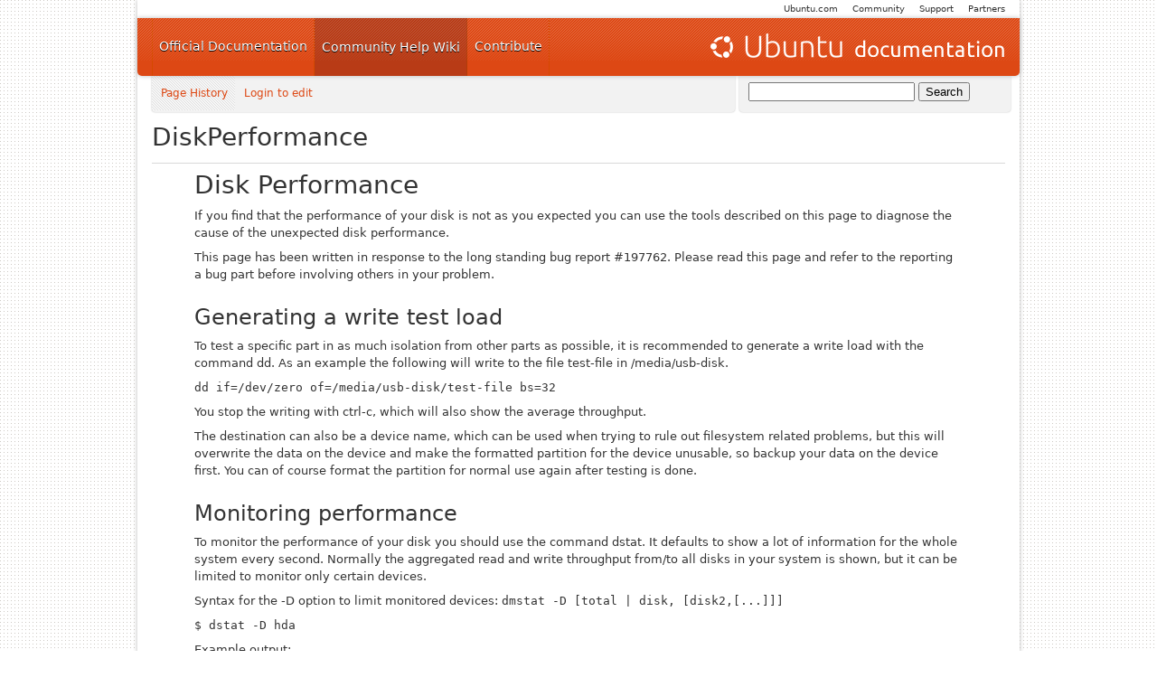

--- FILE ---
content_type: text/html; charset=utf-8
request_url: https://help.ubuntu.com/community/DiskPerformance
body_size: 6275
content:
<!DOCTYPE HTML PUBLIC "-//W3C//DTD HTML 4.01//EN" "http://www.w3.org/TR/html4/strict.dtd">
<html>
<head>
<meta http-equiv="Content-Type" content="text/html;charset=utf-8">
<meta name="robots" content="index,nofollow">

<title>DiskPerformance - Community Help Wiki</title>
<script type="text/javascript" src="/moin_static198/common/js/common.js"></script>

<script type="text/javascript">
<!--
var search_hint = "Search";
//-->
</script>


<link rel="stylesheet" type="text/css" charset="utf-8" media="all" href="/moin_static198/light/css/common.css">
<link rel="stylesheet" type="text/css" charset="utf-8" media="screen" href="/moin_static198/light/css/screen.css">
<link rel="stylesheet" type="text/css" charset="utf-8" media="print" href="/moin_static198/light/css/print.css">
<link rel="stylesheet" type="text/css" charset="utf-8" media="projection" href="/moin_static198/light/css/projection.css">

<!-- css only for MS IE6/IE7 browsers -->
<!--[if lt IE 8]>
   <link rel="stylesheet" type="text/css" charset="utf-8" media="all" href="/moin_static198/light/css/msie.css">
<![endif]-->


<link rel="alternate" title="Community Help Wiki: DiskPerformance" href="/community/DiskPerformance?diffs=1&amp;show_att=1&amp;action=rss_rc&amp;unique=0&amp;page=DiskPerformance&amp;ddiffs=1" type="application/rss+xml">


<link rel="Start" href="/community/CommunityHelpWiki">
<link rel="Alternate" title="Wiki Markup" href="/community/DiskPerformance?action=raw">
<link rel="Alternate" media="print" title="Print View" href="/community/DiskPerformance?action=print">
<link rel="Search" href="/community/FindPage">
<link rel="Index" href="/community/TitleIndex">
<link rel="Glossary" href="/community/WordIndex">
<link rel="Help" href="/community/HelpOnFormatting">
</head>

<body  lang="en" dir="ltr">


    <div id="leftbanner">
    </div>
    <div id="rightbanner">
    </div>
    <div id="container">
        <div id="container-inner">
	    <div id="mothership">
		<ul>
	            <li><a href="https://canonical.com/partners">Partners</a> </li>
        	    <li><a href="https://ubuntu.com/community/support">Support</a></li>
        	    <li><a href="https://ubuntu.com/community">Community</a></li>
        	    <li><a href="https://ubuntu.com">Ubuntu.com</a></li>
	        </ul>
	    </div>
            <div id="header">
                <h1 id="ubuntu-header"><a href="https://help.ubuntu.com/">Ubuntu Documentation</a></h1>
                <ul id="main-menu">
                    <li><a href="https://help.ubuntu.com/">Official Documentation</a></li>
                    <li><a class="main-menu-item current" href="https://help.ubuntu.com/community/CommunityHelpWiki">Community Help Wiki</a></li>
                    <li><a href="https://ubuntu.com/community/contribute">Contribute</a></li>
                </ul>
            </div>
            <div id="menu-search">
                <div id="subheader"> 
                    <div class="subheader-menu"> 
                        <div id="second-nav">
<ul id="username"><li><a class="nbinfo" href="/community/DiskPerformance?action=info" rel="nofollow">Page History</a></li><li><a href="/community/DiskPerformance?action=login&amp;login=1" id="login" rel="nofollow">Login to edit</a></li></ul>
 </div> 
    <div id="user-info"> 
    </div>
 

                            
                        </div> 
                    </div> 


                    <div id="search-box">

<noscript>
 <form action="http://www.google.com/cse" id="cse-search-box">
   <div>
     <input type="hidden" name="cx" value="003883529982892832976:e2vwumte3fq" />
     <input type="hidden" name="ie" value="UTF-8" />
     <input type="text" name="q" size="21" />
     <input type="submit" name="sa" value="Search" />
   </div>
 </form>
</noscript>

<script>
 document.write('<form action="https://help.ubuntu.com/search.html" id="cse-search-box">');
 document.write('  <div>');
 document.write('    <input type="hidden" name="cof" value="FORID:9" />');
 document.write('    <input type="hidden" name="cx" value="003883529982892832976:e2vwumte3fq" />');
 document.write('    <input type="hidden" name="ie" value="UTF-8" />');
 document.write('    <input type="text" name="q" size="21" />');
 document.write('    <input type="submit" name="sa" value="Search" />');
 document.write('  </div>');
 document.write('</form>');
</script>


                    </div>
                </div>
                <div id="title"><h1>
<span id="pagelocation"><a href="/community/DiskPerformance">DiskPerformance</a></span>
</h1>
                </div>
            <div id="cwt-nav3">

 <hr class="clear" />
            </div>
                <div id="cwt-content" class="clearfix content-area">

<div id="page" lang="en" dir="ltr">
<div dir="ltr" id="content" lang="en"><span class="anchor" id="top"></span>
<span class="anchor" id="line-1"></span><p class="line867">
<h1 id="Disk_Performance">Disk Performance</h1>
<span class="anchor" id="line-2"></span><span class="anchor" id="line-3"></span><p class="line874">If you find that the performance of your disk is not as you expected you can use the tools described on this page to diagnose the cause of the unexpected disk performance. <span class="anchor" id="line-4"></span><span class="anchor" id="line-5"></span><p class="line874">This page has been written in response to the long standing bug report #197762. Please read this page and refer to the reporting a bug part before involving others in your problem. <span class="anchor" id="line-6"></span><span class="anchor" id="line-7"></span><p class="line867">
<h2 id="Generating_a_write_test_load">Generating a write test load</h2>
<span class="anchor" id="line-8"></span><span class="anchor" id="line-9"></span><p class="line874">To test a specific part in as much isolation from other parts as possible, it is recommended to generate a write load with the command dd. As an example the following will write to the file test-file in /media/usb-disk. <span class="anchor" id="line-10"></span><span class="anchor" id="line-11"></span><p class="line867"><tt class="backtick">dd&nbsp;if=/dev/zero&nbsp;of=/media/usb-disk/test-file&nbsp;bs=32</tt> <span class="anchor" id="line-12"></span><span class="anchor" id="line-13"></span><p class="line874">You stop the writing with ctrl-c, which will also show the average throughput. <span class="anchor" id="line-14"></span><span class="anchor" id="line-15"></span><p class="line874">The destination can also be a device name, which can be used when trying to rule out filesystem related problems, but this will overwrite the data on the device and make the formatted partition for the device unusable, so backup your data on the device first. You can of course format the partition for normal use again after testing is done. <span class="anchor" id="line-16"></span><span class="anchor" id="line-17"></span><p class="line867">
<h2 id="Monitoring_performance">Monitoring performance</h2>
<span class="anchor" id="line-18"></span><p class="line874">To monitor the performance of your disk you should use the command dstat. It defaults to show a lot of information for the whole system every second. Normally the aggregated read and write throughput from/to all disks in your system is shown, but it can be limited to monitor only certain devices. <span class="anchor" id="line-19"></span><span class="anchor" id="line-20"></span><p class="line874">Syntax for the -D option to limit monitored devices: <span class="anchor" id="line-21"></span><tt class="backtick">dmstat&nbsp;-D&nbsp;[total&nbsp;|&nbsp;disk,&nbsp;[disk2,[...]]]</tt> <span class="anchor" id="line-22"></span><span class="anchor" id="line-23"></span><p class="line867"><tt class="backtick">$&nbsp;dstat&nbsp;-D&nbsp;hda</tt> <span class="anchor" id="line-24"></span><span class="anchor" id="line-25"></span><p class="line874">Example output: <span class="anchor" id="line-26"></span><span class="anchor" id="line-27"></span><span class="anchor" id="line-28"></span><span class="anchor" id="line-29"></span><span class="anchor" id="line-30"></span><span class="anchor" id="line-31"></span><pre><span class="anchor" id="line-1"></span>----total-cpu-usage---- --dsk/hda-- -net/total- ---paging-- ---system--
<span class="anchor" id="line-2"></span>usr sys idl wai hiq siq| read  writ| recv  send|  in   out | int   csw 
<span class="anchor" id="line-3"></span> 23   2  75   1   0   0|  12k   25k|   0     0 | 536B 2424B| 258   394 
<span class="anchor" id="line-4"></span> 16   1  83   0   0   0|   0     0 |   0     0 |   0     0 | 327   608</pre><span class="anchor" id="line-32"></span><span class="anchor" id="line-33"></span><p class="line874">The two columns that are most interesting are read and writ for dsk/hda that tells the number of bytes read from and written to the disk hda. In the example above there is almost no disk activity for the first sample and no disk activity at all for the second sample. <span class="anchor" id="line-34"></span><span class="anchor" id="line-35"></span><p class="line874">You should start the monitoring before starting the test load and verify that there is no real disk activity (and in general ensure that there is no load on the system). <span class="anchor" id="line-36"></span><span class="anchor" id="line-37"></span><p class="line862">For a top-like view use <tt class="backtick">iostat</tt>. <span class="anchor" id="line-38"></span><span class="anchor" id="line-39"></span><p class="line867">
<h2 id="Expected_performance">Expected performance</h2>
<span class="anchor" id="line-40"></span><p class="line874">So which kind of performance can you actually expect of your device? Perhaps you've got multiple operating systems installed on your computer and have seen much better in Windows or with another version of Ubuntu or another Linux distribution. Or if your device is plugable you might have seen much better performance when it was connected to another computer. These kind of observations are interesting and should be included in a bug report if you decide that it is appropriate to file one. <span class="anchor" id="line-41"></span><span class="anchor" id="line-42"></span><p class="line874">Please be sure to use the &quot;safe removal of hardware&quot; functions before concluding that data has reached your device as it might otherwise still be in the memory of the operating system (applies for e.g. USB plugable devices). <span class="anchor" id="line-43"></span><span class="anchor" id="line-44"></span><p class="line874">Otherwise you should expect that conventional platter based hard disks should produce double digit megabytes per second numbers. Flash based devices can show a lot of variance by themselves and you should work hard to establish that they really are slower when used in Ubuntu compared to other operating systems. <span class="anchor" id="line-45"></span><span class="anchor" id="line-46"></span><p class="line867">
<h2 id="Troubleshooting">Troubleshooting</h2>
<span class="anchor" id="line-47"></span><p class="line867">
<h3 id="Nautilus_shows_high_transfer_rate_at_beginning_of_transfer_but_then_slows_down">Nautilus shows high transfer rate at beginning of transfer but then slows down</h3>
<span class="anchor" id="line-48"></span><p class="line874">The speed that Nautilus indicates does not necessarily tell how much data is written to disk at the moment. This is true for other tools as well, since the data might only go to the memory of the operating system and then later be written to disk. For this reason you should measure performance with dstat as described above. <span class="anchor" id="line-49"></span><span class="anchor" id="line-50"></span><p class="line867">
<h3 id="Mounting_disk_manually_gives_better_performance_than_auto-mounting_and_semi-automounting">Mounting disk manually gives better performance than auto-mounting and semi-automounting</h3>
<span class="anchor" id="line-51"></span><p class="line862">Your disk has been mounted automatically by Gnome or semi-automatically as a response to accessing the device in the file manager (Nautilus) or using 'mount &lt;mountpoint&gt;' from the command line. The performance as indicated by dstat is bad. <span class="anchor" id="line-52"></span><span class="anchor" id="line-53"></span><p class="line862">During debugging you used 'mount &lt;dev&gt; &lt;mountpoint&gt;' and experienced much better performance! Perhaps you did other things as well as starting up without Gnome etc. and swung a cat above your head at full moon, but in the interest of producing a usable bug report you must be able to reproduce the different performance without doing that. <span class="anchor" id="line-54"></span><span class="anchor" id="line-55"></span><p class="line874">Identify which exact mount option is responsible for the performance difference and make sure you can manually mount your disk with only this single option as difference and reproduce the performance difference as indicated by dstat. <span class="anchor" id="line-56"></span><span class="anchor" id="line-57"></span><p class="line874">You can look at the content of /proc/mounts and /etc/mtab to see the active mount options for your disk. <span class="anchor" id="line-58"></span><span class="anchor" id="line-59"></span><p class="line862">When mounting your device you must use 'mount -o &lt;options&gt; &lt;dev&gt; &lt;mountpoint&gt;' and not just 'mount &lt;mountpoint&gt;'. <span class="anchor" id="line-60"></span><span class="anchor" id="line-61"></span><p class="line874">Having followed these instructions, report a new bug. See also general instructions in reporting a bug below. <span class="anchor" id="line-62"></span><span class="anchor" id="line-63"></span><p class="line867">
<h3 id="Full_filesystem">Full filesystem</h3>
<span class="anchor" id="line-64"></span><p class="line874">If you have a filesystem that is close to being full you cannot expect the full performance for otherwise sequential workloads (e.g. copying of files that are measured in megabytes) since they will be turned into lots of small reads/writes. <span class="anchor" id="line-65"></span><span class="anchor" id="line-66"></span><p class="line867">
<h3 id="Aged_filesystem">Aged filesystem</h3>
<span class="anchor" id="line-67"></span><p class="line874">Even if you have a filesystem that is far from full you might experience bad read performance because the files read are heavily fragmented because the filesystem was close to being full when the files were written. If you are trying to establish whether your disk is slow or not, consider moving the files off a partition and reformatting it before moving the files back. <span class="anchor" id="line-68"></span><span class="anchor" id="line-69"></span><p class="line867">
<h3 id="Check_DMA_is_enabled_for_disk">Check DMA is enabled for disk</h3>
<span class="anchor" id="line-70"></span><p class="line874">For ATA connected devices you should verify that DMA is enabled for your device with hdparm. <span class="anchor" id="line-71"></span><span class="anchor" id="line-72"></span><p class="line862">Use <tt class="backtick">hdparm&nbsp;-d&nbsp;[disk-device]</tt> <span class="anchor" id="line-73"></span><span class="anchor" id="line-74"></span><p class="line874">and check for <span class="anchor" id="line-75"></span><span class="anchor" id="line-76"></span><p class="line867"><span class="anchor" id="line-77"></span><span class="anchor" id="line-78"></span><pre><span class="anchor" id="line-1-1"></span>using_dma     =  1 (on)</pre><span class="anchor" id="line-79"></span><span class="anchor" id="line-80"></span><p class="line867">
<h3 id="If_USB_is_slower_on_Ubuntu_than_on_other_OS_on_same_computer">If USB is slower on Ubuntu than on other OS on same computer</h3>
<span class="anchor" id="line-81"></span><p class="line874">Consider removing &quot;usbmount&quot; from apt, if usbmount is installed. <span class="anchor" id="line-82"></span><span class="anchor" id="line-83"></span><p class="line867">
<h3 id="Check_USB_device_is_connected_in_2.0_mode">Check USB device is connected in 2.0 mode</h3>
<span class="anchor" id="line-84"></span><p class="line862">Either check the output of <tt class="backtick">lsusb</tt> and check whether the bus is the same for your disk as for a 2.0 root hub. <span class="anchor" id="line-85"></span><span class="anchor" id="line-86"></span><p class="line862">Or, look at <tt class="backtick">dmesg</tt> and check whether it says &quot;new <strong>full</strong> speed USB device&quot; or &quot;new <strong>high</strong> speed USB device&quot;. The former means it is in 1.1 mode and the latter 2.0 mode (no, it is not the other way around!) <span class="anchor" id="line-87"></span><span class="anchor" id="line-88"></span><p class="line874">USB 1.1 devices are limited to about 1 MB/s, while USB 2.0 devices should only be limited by the disk performance. <span class="anchor" id="line-89"></span><span class="anchor" id="line-90"></span><p class="line867">
<h3 id="Using_noop_as_elavator_gives_much_better_performance_than_the_default_cfq">Using noop as elavator gives much better performance than the default cfq</h3>
<span class="anchor" id="line-91"></span><span class="anchor" id="line-92"></span><p class="line862">You can try <em>noop</em> as scheduler for your device by <span class="anchor" id="line-93"></span><ul><li style="list-style-type:none"><p class="line862">echo noop &gt; /sys/block/&lt;dev&gt;/queue/scheduler <span class="anchor" id="line-94"></span></li></ul><p class="line874">as root. Change back to cfq or try anticipatory or deadline with same command but substituting noop. <span class="anchor" id="line-95"></span><span class="anchor" id="line-96"></span><p class="line874">See the currently active scheduler with <span class="anchor" id="line-97"></span><ul><li style="list-style-type:none"><p class="line862">cat /sys/block/&lt;dev&gt;/queue/scheduler <span class="anchor" id="line-98"></span><span class="anchor" id="line-99"></span></li></ul><p class="line862">See ubuntu bugs #381300 and #131094 and <a class="http" href="http://bugzilla.kernel.org/buglist.cgi?query_format=advanced&amp;short_desc_type=allwordssubstr&amp;short_desc=&amp;product=IO%2FStorage&amp;component=Block+Layer&amp;long_desc_type=substring&amp;long_desc=&amp;cf_kernel_version_type=allwordssubstr&amp;cf_kernel_version=&amp;bug_status=NEW&amp;bug_status=ASSIGNED&amp;bug_status=REOPENED&amp;emailassigned_to1=1&amp;emailtype1=substring&amp;email1=&amp;emailassigned_to2=1&amp;emailreporter2=1&amp;emailcc2=1&amp;emailtype2=substring&amp;email2=&amp;bugidtype=include&amp;bug_id=&amp;chfieldfrom=&amp;chfieldto=Now&amp;chfieldvalue=&amp;cmdtype=doit&amp;order=Importance&amp;field0-0-0=noop&amp;type0-0-0=noop&amp;value0-0-0=">upstream kernel reports</a>. <span class="anchor" id="line-100"></span><span class="anchor" id="line-101"></span><p class="line867">
<h2 id="Reporting_a_bug">Reporting a bug</h2>
<span class="anchor" id="line-102"></span><p class="line874">A bug report should include the following: <span class="anchor" id="line-103"></span>Filesystem type, size and whether it is newly formatted. <span class="anchor" id="line-104"></span>Transport type, e.g. USB, eSATA, (P)ATA, SATA, <a href="/community/FireWire">FireWire</a>. <span class="anchor" id="line-105"></span>Description of how you have performed your experiments. <span class="anchor" id="line-106"></span><span class="anchor" id="line-107"></span><p class="line874">Performance data for the write test load above (i.e. dstat output for around 60 seconds). <span class="anchor" id="line-108"></span>Performance data for disk when connected with different transports (for devices that support multiple transports). <span class="anchor" id="line-109"></span>Performance with other operating systems. For other Linux distributions provide the kernel version. If you know another version of the kernel that gives better performance that is very helpful. <span class="anchor" id="line-110"></span><span class="anchor" id="line-111"></span><p class="line874">Is your problem reproducible everytime or does it come and go? <span class="anchor" id="line-112"></span><span class="anchor" id="line-113"></span><p class="line874">When reporting a bug you should be prepared to run a number of experiments to diagnose your problem. For a good diagnose it can be helpful to run tests that destroy the data on your device, so consider moving your data to another place before reporting the bug. <span class="anchor" id="line-114"></span><span class="anchor" id="line-115"></span><p class="line874">If you are not prepared to spend the time required to diagnose the problem you should not expect that reporting a bug will lead to a solution (i.e. don't bother to report anything). <span class="anchor" id="line-116"></span><span class="anchor" id="line-117"></span><p class="line874">If you have opened a new bug, put a pointer to it in the bug report #197762. Another bug related is #177235 <span class="anchor" id="line-118"></span><span class="anchor" id="bottom"></span></div><div id="pagebottom"></div>
</div>


            </div>
<p id="pageinfo" class="info" lang="en" dir="ltr">DiskPerformance  (last edited 2015-12-05 00:51:56 by <span title="??? @ 143.72.208.web-pass.com[208.72.143.10]">143</span>)</p>

</div>
            
            <div id="footer">
		<p>
		The material on this wiki is available under a free license, see <a href="https://help.ubuntu.com/community/
		License">Copyright / License</a> for details<br /><b>You</b> can contribute to this wiki, see 
		<a href="https://help.ubuntu.com/community/WikiGuide">Wiki Guide</a> for details
		</p>
            </div>

        </div></body>
</html>



--- FILE ---
content_type: text/css
request_url: https://help.ubuntu.com/moin_static198/light/css/common.css
body_size: 1282
content:
/* standard rule ---- */
hr {
    height: 1pt;
    background-color: #C1B496; /* ubuntu dark tan */
    border: 0;
}

/* custom rules ----- to ---------- */
.hr1 {height: 2pt;}
.hr2 {height: 3pt;}
.hr3 {height: 4pt;}
.hr4 {height: 5pt;}
.hr5 {height: 6pt;}
.hr6 {height: 7pt;}

/* Replacement for html 3 u tag */
.u {text-decoration: underline;}

/* eye catchers */
.warning 
{
	color: red;
}

.error 
{
	color: red;
}

strong.highlight 
{
	background-color: #edddba; /* ubuntu pale orange */
	padding: 1pt;
}


/* Recent changes */

.rcrss {
	float: right;
	margin: 0;
}

.recentchanges[dir="rtl"] .rcrss {
	float: left;
}

.recentchanges table {
	clear: both;
}

.recentchanges td {
	vertical-align: top;
	border: none;
	border-bottom: 1pt solid #C1B496; /* ubuntu dark tan */
	background: white;
}

.rcdaybreak td {
	background: #EDD097; /* classic: deep yellow */
	border: none;
}

.rcdaybreak td a {
	font-size: 0.88em;
}

.rcicon1, .rcicon2 {
	text-align: center;
}

.rcpagelink {
	width: 33%;
}

.rctime {
	font-size: 0.88em;
	white-space: nowrap;
}

.rceditor {
	white-space: nowrap;
	font-size: 0.88em;
}

.rccomment {
	width: 66%;
	color: #C1B496; /* ubuntu dark tan */
	font-size: 0.88em;
	font-weight: bold;
}


/* User Preferences */

.userpref table, .userpref td {
	border: none;
}

/* CSS for new code_area markup used by Colorizer and ParserBase */

div.codearea { /* the div makes the border */
	margin: 4pt 0;
	padding: 0;
	border: 1pt solid #C1B496; /* ubuntu dark tan */
/*	background-color: #F3F5F7;   * light grey */
	background-color: #edddba; /* ubuntu pale orange */
	color: black;
}

div.codearea pre { /* the pre has no border and is inside the div */
	margin: 0;
	padding: 4pt;
	border: none;
}

a.codenumbers { /* format of the line numbering link */
	margin: 0 4pt;
	font-size: 0.85em;
	color: #6d4c07; /* ubuntu dark brown */
}

/* format of certain syntax spans */
div.codearea pre span.LineNumber {color: gray;}
div.codearea pre span.ID         {color: #000000;}
div.codearea pre span.Operator   {color: #0000C0;}
div.codearea pre span.Char       {color: #004080;}
div.codearea pre span.Comment    {color: #008000;}
div.codearea pre span.Number     {color: #0080C0;}
div.codearea pre span.String     {color: #004080;}
div.codearea pre span.SPChar     {color: #0000C0;}
div.codearea pre span.ResWord    {color: #A00000;}
div.codearea pre span.ConsWord   {color: #008080; font-weight: bold;}
div.codearea pre span.Error      {color: #FF8080; border: solid 1.5pt #FF0000;}
div.codearea pre span.ResWord2   {color: #0080ff; font-weight: bold;}
div.codearea pre span.Special    {color: #0000ff;}
div.codearea pre span.Preprc     {color: #803999;}


/* Search results */

.searchresults dt {
    margin-top: 1em;
	font-weight: normal;
}

.searchresults dd {
	font-size: 0.85em;
}

/* MonthCalendar css */

/* days without and with pages linked to them */
a.cal-emptyday {
    color: #777777;
    text-align: center;
}
a.cal-usedday {
    color: #000000;
    font-weight: bold;
    text-align: center;
}
/* general stuff: workdays, weekend, today */
td.cal-workday {
    background-color: #F1F1ED; /* ubuntu near-white */
    text-align: center;
}
td.cal-weekend {
    background-color: #edddba; /* ubuntu pale orange */
    text-align: center;
}
td.cal-today {
    background-color: #DBBA75; /* ubuntu orange */
    border-style: solid;
    border-width: 2pt;
    text-align: center;
}
/* invalid places on the monthly calendar sheet */
td.cal-invalidday {
    background-color: #CCCCCC;
}
/* links to prev/next month/year */
a.cal-link {
    color: #F1F1ED; /* ubuntu near-white */
    text-decoration: none;
}
th.cal-header {
    background-color: #6d4c07; /* ubuntu dark brown */
    color: white;
    text-align: center;
}

/* for MonthCalendar mouseover info boxes */
TABLE.tip {
    color: black;
	border: 1px solid #C1B496; /* ubuntu dark tan */
	background-color: #f0eee6; /* ubuntu light salmon */
    font-size: small;
    font-weight: normal;
}

TH.tip {
    background-color: #DBBA75; /* ubuntu orange */
    font-weight: bold;
    text-align: center;
}

TD.tip {
    text-align: left;
}
*[dir="rtl"] TD.tip {
    text-align: right;
}

/* end MonthCalendar stuff */



--- FILE ---
content_type: text/css
request_url: https://help.ubuntu.com/moin_static198/light/css/reset.css
body_size: 353
content:
/* Don't forget to set a foreground and background color
 on the 'html' or 'body' element! */
html, body, div, span, applet, object, iframe, h1, h2, h3, h4, h5, h6, p, blockquote, pre, a, abbr, acronym, address, big, cite, code, del, dfn, em, font, img, ins, kbd, q, s, samp, small, strike, strong, sub, sup, tt, var, dd, dl, dt, li, ol, ul, fieldset, form, label, legend, table, caption, tbody, tfoot, thead, tr, th, td {
    margin: 0;
    padding: 0;
    border: 0;
    font-weight: inherit;
    font-style: inherit;
    font-size: 100%;
    line-height: 1;
    font-family: inherit;
    text-align: left;
    vertical-align: baseline;
}

a img, :link img, :visited img {
    border: 0;
}

table {
    border-collapse: collapse;
    border-spacing: 0;
}

ol, ul {
    list-style: none;
}

q:before, q:after, blockquote:before, blockquote:after {
    content: "";
}
